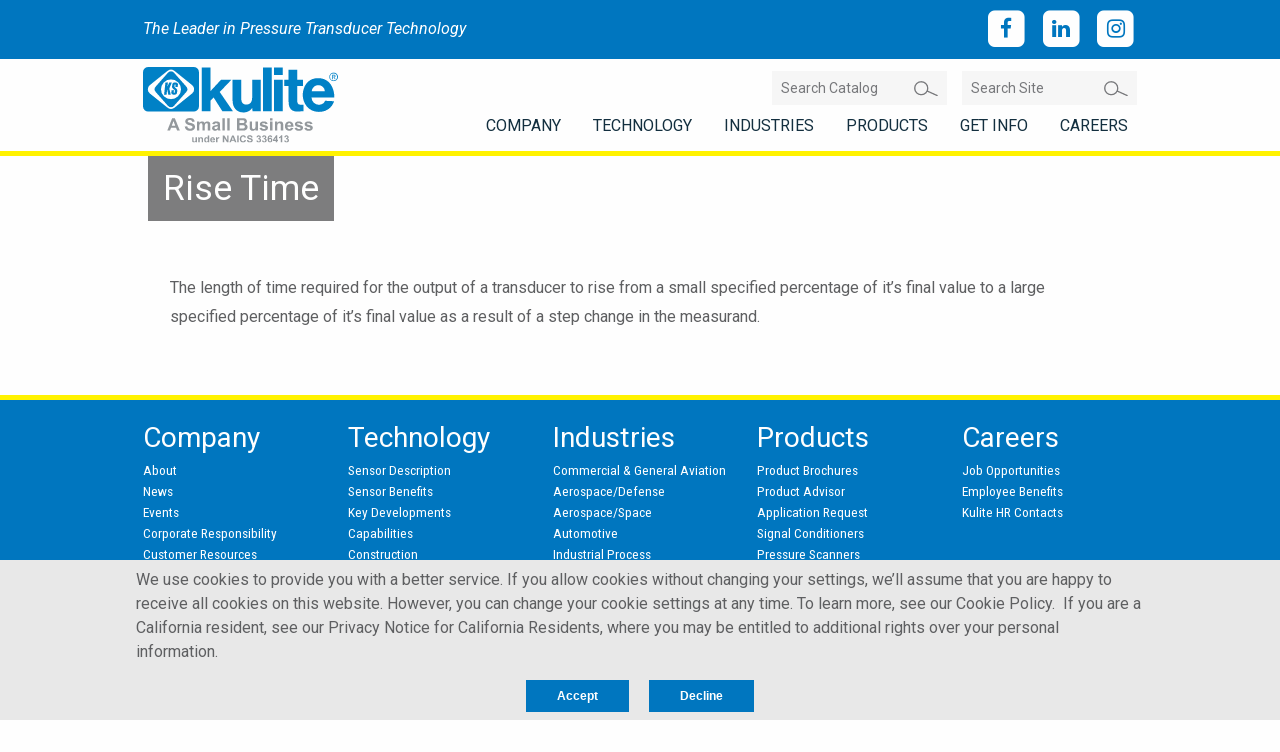

--- FILE ---
content_type: text/html; charset=UTF-8
request_url: https://kulite.com/glossary/rise-time/
body_size: 8027
content:
<!DOCTYPE html>
<html prefix='og: http://ogp.me/ns# fb: http://ogp.me/ns/fb#article: http://ogp.me/ns/article#' lang="en_US">
<head>
	<base href="https://kulite.com">
	<meta name='robots' content='max-image-preview:large' />
	<style>img:is([sizes="auto" i], [sizes^="auto," i]) { contain-intrinsic-size: 3000px 1500px }</style>
	<title>Rise Time | Glossary | Kulite | The Leader in Pressure Transducer Technology</title><meta name='viewport' content='width=device-width, initial-scale=1.0'><meta name='copyright' content='Copyright 2026'><meta name='author' content='Kulite 2026 (https://kulite.com)'><meta name='Designer' content='Lform 2026(https://www.lform.com)'><meta name='description' content='The length of time required for the output of a transducer to rise from a small specified percentage of it's final value to a large specified percentage'><meta name='twitter:card' content='summary'><meta name='twitter:title' content='Rise Time | Glossary | Kulite | The Leader in Pressure Transducer Technology'><meta name='twitter:description' content='The length of time required for the output of a transducer to rise from a small specified percentage of it's final value to a large specified percentage'><meta name='twitter:url' content='https://kulite.com/glossary/rise-time/'><meta property='og:title' content='Rise Time | Glossary | Kulite | The Leader in Pressure Transducer Technology'><meta property='og:type' content='article'><meta property='og:url' content='https://kulite.com/glossary/rise-time/'><meta property='og:site_name' content='Kulite'><meta property='og:description' content='The length of time required for the output of a transducer to rise from a small specified percentage of it's final value to a large specified percentage'><meta property='og:locale' content='en_us'><meta property='article:author' content='https://www.facebook.com/kulitesemiconductor/'><meta property='article:publisher' content='https://www.facebook.com/kulitesemiconductor/'><meta property='article:published_time' content='2017-05-04 00:00:00'><meta property='article:modified_time' content='2017-05-04 00:00:00'><link rel='dns-prefetch' href='//www.google.com' />
<link rel='stylesheet' id='wp-block-library-css' href='https://kulite.com/wp-includes/css/dist/block-library/style.min.css?ver=6.7.2' type='text/css' media='all' />
<style id='classic-theme-styles-inline-css' type='text/css'>
/*! This file is auto-generated */
.wp-block-button__link{color:#fff;background-color:#32373c;border-radius:9999px;box-shadow:none;text-decoration:none;padding:calc(.667em + 2px) calc(1.333em + 2px);font-size:1.125em}.wp-block-file__button{background:#32373c;color:#fff;text-decoration:none}
</style>
<style id='global-styles-inline-css' type='text/css'>
:root{--wp--preset--aspect-ratio--square: 1;--wp--preset--aspect-ratio--4-3: 4/3;--wp--preset--aspect-ratio--3-4: 3/4;--wp--preset--aspect-ratio--3-2: 3/2;--wp--preset--aspect-ratio--2-3: 2/3;--wp--preset--aspect-ratio--16-9: 16/9;--wp--preset--aspect-ratio--9-16: 9/16;--wp--preset--color--black: #000000;--wp--preset--color--cyan-bluish-gray: #abb8c3;--wp--preset--color--white: #ffffff;--wp--preset--color--pale-pink: #f78da7;--wp--preset--color--vivid-red: #cf2e2e;--wp--preset--color--luminous-vivid-orange: #ff6900;--wp--preset--color--luminous-vivid-amber: #fcb900;--wp--preset--color--light-green-cyan: #7bdcb5;--wp--preset--color--vivid-green-cyan: #00d084;--wp--preset--color--pale-cyan-blue: #8ed1fc;--wp--preset--color--vivid-cyan-blue: #0693e3;--wp--preset--color--vivid-purple: #9b51e0;--wp--preset--gradient--vivid-cyan-blue-to-vivid-purple: linear-gradient(135deg,rgba(6,147,227,1) 0%,rgb(155,81,224) 100%);--wp--preset--gradient--light-green-cyan-to-vivid-green-cyan: linear-gradient(135deg,rgb(122,220,180) 0%,rgb(0,208,130) 100%);--wp--preset--gradient--luminous-vivid-amber-to-luminous-vivid-orange: linear-gradient(135deg,rgba(252,185,0,1) 0%,rgba(255,105,0,1) 100%);--wp--preset--gradient--luminous-vivid-orange-to-vivid-red: linear-gradient(135deg,rgba(255,105,0,1) 0%,rgb(207,46,46) 100%);--wp--preset--gradient--very-light-gray-to-cyan-bluish-gray: linear-gradient(135deg,rgb(238,238,238) 0%,rgb(169,184,195) 100%);--wp--preset--gradient--cool-to-warm-spectrum: linear-gradient(135deg,rgb(74,234,220) 0%,rgb(151,120,209) 20%,rgb(207,42,186) 40%,rgb(238,44,130) 60%,rgb(251,105,98) 80%,rgb(254,248,76) 100%);--wp--preset--gradient--blush-light-purple: linear-gradient(135deg,rgb(255,206,236) 0%,rgb(152,150,240) 100%);--wp--preset--gradient--blush-bordeaux: linear-gradient(135deg,rgb(254,205,165) 0%,rgb(254,45,45) 50%,rgb(107,0,62) 100%);--wp--preset--gradient--luminous-dusk: linear-gradient(135deg,rgb(255,203,112) 0%,rgb(199,81,192) 50%,rgb(65,88,208) 100%);--wp--preset--gradient--pale-ocean: linear-gradient(135deg,rgb(255,245,203) 0%,rgb(182,227,212) 50%,rgb(51,167,181) 100%);--wp--preset--gradient--electric-grass: linear-gradient(135deg,rgb(202,248,128) 0%,rgb(113,206,126) 100%);--wp--preset--gradient--midnight: linear-gradient(135deg,rgb(2,3,129) 0%,rgb(40,116,252) 100%);--wp--preset--font-size--small: 13px;--wp--preset--font-size--medium: 20px;--wp--preset--font-size--large: 36px;--wp--preset--font-size--x-large: 42px;--wp--preset--spacing--20: 0.44rem;--wp--preset--spacing--30: 0.67rem;--wp--preset--spacing--40: 1rem;--wp--preset--spacing--50: 1.5rem;--wp--preset--spacing--60: 2.25rem;--wp--preset--spacing--70: 3.38rem;--wp--preset--spacing--80: 5.06rem;--wp--preset--shadow--natural: 6px 6px 9px rgba(0, 0, 0, 0.2);--wp--preset--shadow--deep: 12px 12px 50px rgba(0, 0, 0, 0.4);--wp--preset--shadow--sharp: 6px 6px 0px rgba(0, 0, 0, 0.2);--wp--preset--shadow--outlined: 6px 6px 0px -3px rgba(255, 255, 255, 1), 6px 6px rgba(0, 0, 0, 1);--wp--preset--shadow--crisp: 6px 6px 0px rgba(0, 0, 0, 1);}:where(.is-layout-flex){gap: 0.5em;}:where(.is-layout-grid){gap: 0.5em;}body .is-layout-flex{display: flex;}.is-layout-flex{flex-wrap: wrap;align-items: center;}.is-layout-flex > :is(*, div){margin: 0;}body .is-layout-grid{display: grid;}.is-layout-grid > :is(*, div){margin: 0;}:where(.wp-block-columns.is-layout-flex){gap: 2em;}:where(.wp-block-columns.is-layout-grid){gap: 2em;}:where(.wp-block-post-template.is-layout-flex){gap: 1.25em;}:where(.wp-block-post-template.is-layout-grid){gap: 1.25em;}.has-black-color{color: var(--wp--preset--color--black) !important;}.has-cyan-bluish-gray-color{color: var(--wp--preset--color--cyan-bluish-gray) !important;}.has-white-color{color: var(--wp--preset--color--white) !important;}.has-pale-pink-color{color: var(--wp--preset--color--pale-pink) !important;}.has-vivid-red-color{color: var(--wp--preset--color--vivid-red) !important;}.has-luminous-vivid-orange-color{color: var(--wp--preset--color--luminous-vivid-orange) !important;}.has-luminous-vivid-amber-color{color: var(--wp--preset--color--luminous-vivid-amber) !important;}.has-light-green-cyan-color{color: var(--wp--preset--color--light-green-cyan) !important;}.has-vivid-green-cyan-color{color: var(--wp--preset--color--vivid-green-cyan) !important;}.has-pale-cyan-blue-color{color: var(--wp--preset--color--pale-cyan-blue) !important;}.has-vivid-cyan-blue-color{color: var(--wp--preset--color--vivid-cyan-blue) !important;}.has-vivid-purple-color{color: var(--wp--preset--color--vivid-purple) !important;}.has-black-background-color{background-color: var(--wp--preset--color--black) !important;}.has-cyan-bluish-gray-background-color{background-color: var(--wp--preset--color--cyan-bluish-gray) !important;}.has-white-background-color{background-color: var(--wp--preset--color--white) !important;}.has-pale-pink-background-color{background-color: var(--wp--preset--color--pale-pink) !important;}.has-vivid-red-background-color{background-color: var(--wp--preset--color--vivid-red) !important;}.has-luminous-vivid-orange-background-color{background-color: var(--wp--preset--color--luminous-vivid-orange) !important;}.has-luminous-vivid-amber-background-color{background-color: var(--wp--preset--color--luminous-vivid-amber) !important;}.has-light-green-cyan-background-color{background-color: var(--wp--preset--color--light-green-cyan) !important;}.has-vivid-green-cyan-background-color{background-color: var(--wp--preset--color--vivid-green-cyan) !important;}.has-pale-cyan-blue-background-color{background-color: var(--wp--preset--color--pale-cyan-blue) !important;}.has-vivid-cyan-blue-background-color{background-color: var(--wp--preset--color--vivid-cyan-blue) !important;}.has-vivid-purple-background-color{background-color: var(--wp--preset--color--vivid-purple) !important;}.has-black-border-color{border-color: var(--wp--preset--color--black) !important;}.has-cyan-bluish-gray-border-color{border-color: var(--wp--preset--color--cyan-bluish-gray) !important;}.has-white-border-color{border-color: var(--wp--preset--color--white) !important;}.has-pale-pink-border-color{border-color: var(--wp--preset--color--pale-pink) !important;}.has-vivid-red-border-color{border-color: var(--wp--preset--color--vivid-red) !important;}.has-luminous-vivid-orange-border-color{border-color: var(--wp--preset--color--luminous-vivid-orange) !important;}.has-luminous-vivid-amber-border-color{border-color: var(--wp--preset--color--luminous-vivid-amber) !important;}.has-light-green-cyan-border-color{border-color: var(--wp--preset--color--light-green-cyan) !important;}.has-vivid-green-cyan-border-color{border-color: var(--wp--preset--color--vivid-green-cyan) !important;}.has-pale-cyan-blue-border-color{border-color: var(--wp--preset--color--pale-cyan-blue) !important;}.has-vivid-cyan-blue-border-color{border-color: var(--wp--preset--color--vivid-cyan-blue) !important;}.has-vivid-purple-border-color{border-color: var(--wp--preset--color--vivid-purple) !important;}.has-vivid-cyan-blue-to-vivid-purple-gradient-background{background: var(--wp--preset--gradient--vivid-cyan-blue-to-vivid-purple) !important;}.has-light-green-cyan-to-vivid-green-cyan-gradient-background{background: var(--wp--preset--gradient--light-green-cyan-to-vivid-green-cyan) !important;}.has-luminous-vivid-amber-to-luminous-vivid-orange-gradient-background{background: var(--wp--preset--gradient--luminous-vivid-amber-to-luminous-vivid-orange) !important;}.has-luminous-vivid-orange-to-vivid-red-gradient-background{background: var(--wp--preset--gradient--luminous-vivid-orange-to-vivid-red) !important;}.has-very-light-gray-to-cyan-bluish-gray-gradient-background{background: var(--wp--preset--gradient--very-light-gray-to-cyan-bluish-gray) !important;}.has-cool-to-warm-spectrum-gradient-background{background: var(--wp--preset--gradient--cool-to-warm-spectrum) !important;}.has-blush-light-purple-gradient-background{background: var(--wp--preset--gradient--blush-light-purple) !important;}.has-blush-bordeaux-gradient-background{background: var(--wp--preset--gradient--blush-bordeaux) !important;}.has-luminous-dusk-gradient-background{background: var(--wp--preset--gradient--luminous-dusk) !important;}.has-pale-ocean-gradient-background{background: var(--wp--preset--gradient--pale-ocean) !important;}.has-electric-grass-gradient-background{background: var(--wp--preset--gradient--electric-grass) !important;}.has-midnight-gradient-background{background: var(--wp--preset--gradient--midnight) !important;}.has-small-font-size{font-size: var(--wp--preset--font-size--small) !important;}.has-medium-font-size{font-size: var(--wp--preset--font-size--medium) !important;}.has-large-font-size{font-size: var(--wp--preset--font-size--large) !important;}.has-x-large-font-size{font-size: var(--wp--preset--font-size--x-large) !important;}
:where(.wp-block-post-template.is-layout-flex){gap: 1.25em;}:where(.wp-block-post-template.is-layout-grid){gap: 1.25em;}
:where(.wp-block-columns.is-layout-flex){gap: 2em;}:where(.wp-block-columns.is-layout-grid){gap: 2em;}
:root :where(.wp-block-pullquote){font-size: 1.5em;line-height: 1.6;}
</style>
<link rel='stylesheet' id='site-styles-css' href='https://kulite.com/assets/public/dist/app.min.css?ver=2.2.7' type='text/css' media='all' />
<script type="text/javascript" defer async src="https://www.google.com/recaptcha/api.js" id="google-recaptcha-js"></script>
<link rel="https://api.w.org/" href="https://kulite.com/wp-json/" /><link rel="canonical" href="https://kulite.com/glossary/rise-time/" />
<link rel='shortlink' href='https://kulite.com/?p=112' />
<link rel="alternate" title="oEmbed (JSON)" type="application/json+oembed" href="https://kulite.com/wp-json/oembed/1.0/embed?url=https%3A%2F%2Fkulite.com%2Fglossary%2Frise-time%2F" />
<link rel="alternate" title="oEmbed (XML)" type="text/xml+oembed" href="https://kulite.com/wp-json/oembed/1.0/embed?url=https%3A%2F%2Fkulite.com%2Fglossary%2Frise-time%2F&#038;format=xml" />
<style id="wpforms-css-vars-root">
				:root {
					--wpforms-field-border-radius: 3px;
--wpforms-field-background-color: #ffffff;
--wpforms-field-border-color: rgba( 0, 0, 0, 0.25 );
--wpforms-field-text-color: rgba( 0, 0, 0, 0.7 );
--wpforms-label-color: rgba( 0, 0, 0, 0.85 );
--wpforms-label-sublabel-color: rgba( 0, 0, 0, 0.55 );
--wpforms-label-error-color: #d63637;
--wpforms-button-border-radius: 3px;
--wpforms-button-background-color: #066aab;
--wpforms-button-text-color: #ffffff;
--wpforms-field-size-input-height: 43px;
--wpforms-field-size-input-spacing: 15px;
--wpforms-field-size-font-size: 16px;
--wpforms-field-size-line-height: 19px;
--wpforms-field-size-padding-h: 14px;
--wpforms-field-size-checkbox-size: 16px;
--wpforms-field-size-sublabel-spacing: 5px;
--wpforms-field-size-icon-size: 1;
--wpforms-label-size-font-size: 16px;
--wpforms-label-size-line-height: 19px;
--wpforms-label-size-sublabel-font-size: 14px;
--wpforms-label-size-sublabel-line-height: 17px;
--wpforms-button-size-font-size: 17px;
--wpforms-button-size-height: 41px;
--wpforms-button-size-padding-h: 15px;
--wpforms-button-size-margin-top: 10px;

				}
			</style>	<link rel="shortcut icon" type="image/x-icon"
	      href="https://kulite.com/assets/public/favicon.ico"/>
</head>

<body class="definition-template-default single single-definition postid-112">

<header id="header">
	<div class="header-callout text-center medium-text-left">
		<div class="row align-middle">
			<div class="column">
				<p class="tagline">The Leader in Pressure Transducer Technology</p>
			</div>

			<div class="column medium-text-right">
				
<ul class="social-links no-bullet">
			<li class="link">
			<a class="facebook fa-stack fa-lg"
			   href="https://www.facebook.com/kulitesemiconductor/"
			   title="Facebook"
			   target="_blank"
			   rel="nofollow"
			   aria-label="Facebook"
			>
				<i class="fa fa-square fa-stack-2x" aria-hidden='true'></i>
				<i class="fa fa-facebook fa-stack-1x fa-inverse" aria-hidden="true"></i>
			</a>
		</li>
			<li class="link">
			<a class="linkedin fa-stack fa-lg"
			   href="https://www.linkedin.com/company/kulite-semiconductor-products-inc-"
			   title="LinkedIn"
			   target="_blank"
			   rel="nofollow"
			   aria-label="LinkedIn"
			>
				<i class="fa fa-square fa-stack-2x" aria-hidden='true'></i>
				<i class="fa fa-linkedin fa-stack-1x fa-inverse" aria-hidden="true"></i>
			</a>
		</li>
			<li class="link">
			<a class="instagram fa-stack fa-lg"
			   href="https://www.instagram.com/kulite_semiconductor_products/"
			   title="Instagram"
			   target="_blank"
			   rel="nofollow"
			   aria-label="Instagram"
			>
				<i class="fa fa-square fa-stack-2x" aria-hidden='true'></i>
				<i class="fa fa-instagram fa-stack-1x fa-inverse" aria-hidden="true"></i>
			</a>
		</li>
	</ul>			</div>
		</div>
	</div>

	<div class="row align-middle align-justify header-main">
		<div id="logo" class="column">
			<a href="https://kulite.com">
				<img src="https://kulite.com/assets/public/img/kulite-logo.svg"
				     alt="Kulite"
				     height="74"
				     width="74">
				<span
					class="tagline text-small"></span>
			</a>

					</div>

		<div class="column text-right nav-area">
			<div class="site-search-forms">
			<form class="site-search-form catalog" role="search" action="https://kulite.com/" method="get">		<div class="input-group">
			<input type="hidden" id="type" name="type" value="catalog">			<input class="search-field input-group-field" title="Search Catalog" aria-label="Search catalog input" placeholder="Search Catalog" type="search" id="s" name="s">
			<button type="submit" class="input-search-label search-icon button small" aria-label="Submit search">
				<img src="https://kulite.com/assets/public/img/search.svg" alt="search">
			</button>
		</div>

		</form>			<form class="site-search-form site" role="search" action="https://kulite.com/" method="get">		<div class="input-group">
			<input type="hidden" id="type" name="type" value="site">			<input class="search-field input-group-field" title="Search Site" aria-label="Search site input" placeholder="Search Site" type="search" id="s" name="s">
			<button type="submit" class="input-search-label search-icon button small" aria-label="Submit search">
				<img src="https://kulite.com/assets/public/img/search.svg" alt="search">
			</button>
		</div>

		</form>	</div>
			<nav id="main-nav" class="navigation"><ul id="menu-main-navigation" class=" no-bullet nav-lvl-0" role="menubar"><li role="presentation" class="lvl-0 nav-284 has-submenu"><a id="284-menu-item" href="https://kulite.com/?page_id=213" role="menuitem" aria-controls="284-submenu" aria-haspopup="true"><span>Company</span></a><ul id="284-submenu" role="menu" aria-labelledby="284-menu-item" aria-hidden="true" aria-expanded="false" class="no-bullet submenu nav-lvl-1"><li role="presentation" class="lvl-1 nav-287"><a id="287-menu-item" href="https://kulite.com/about/" role="menuitem"><img width="100" height="100" src="https://kulite.com//assets/media/2017/05/kulite_company_history_kurtz_microscope-100x100.jpg" class="attachment-navigation size-navigation" alt="kulite dr.kurtz next to microscope" decoding="async" srcset="https://kulite.com//assets/media/2017/05/kulite_company_history_kurtz_microscope-100x100.jpg 100w, https://kulite.com//assets/media/2017/05/kulite_company_history_kurtz_microscope-150x150.jpg 150w" sizes="(max-width: 100px) 100vw, 100px" /><span>About</span></a></li>
<li role="presentation" class="lvl-1 nav-710"><a id="710-menu-item" href="https://kulite.com/company/news/" role="menuitem"><img width="100" height="100" src="https://kulite.com//assets/media/2017/05/kulite_news_events_news_icon.jpg" class="attachment-navigation size-navigation" alt="kulite news icon" decoding="async" /><span>News</span></a></li>
<li role="presentation" class="lvl-1 nav-711"><a id="711-menu-item" href="https://kulite.com/events/" role="menuitem"><img width="100" height="100" src="https://kulite.com//assets/media/2017/05/kulite_news_events_events_icon.jpg" class="attachment-navigation size-navigation" alt="kulite events icon" decoding="async" /><span>Events</span></a></li>
<li role="presentation" class="lvl-1 nav-286"><a id="286-menu-item" href="https://kulite.com/corporate-responsibility/" role="menuitem"><img width="100" height="100" src="https://kulite.com//assets/media/2017/05/kulite_company_corporate_responsibility_icon.jpg" class="attachment-navigation size-navigation" alt="kulite corporate responsibility icon" decoding="async" /><span>Corporate Responsibility</span></a></li>
<li role="presentation" class="lvl-1 nav-660"><a id="660-menu-item" href="https://kulite.com/customer-resources/" role="menuitem"><img width="100" height="100" src="https://kulite.com//assets/media/2017/05/kulite_company_customer_resources_header-100x100.jpg" class="attachment-navigation size-navigation" alt="kulite customer resources header" decoding="async" srcset="https://kulite.com//assets/media/2017/05/kulite_company_customer_resources_header-100x100.jpg 100w, https://kulite.com//assets/media/2017/05/kulite_company_customer_resources_header-150x150.jpg 150w, https://kulite.com//assets/media/2017/05/kulite_company_customer_resources_header-650x650.jpg 650w, https://kulite.com//assets/media/2017/05/kulite_company_customer_resources_header-175x175.jpg 175w" sizes="(max-width: 100px) 100vw, 100px" /><span>Customer Resources</span></a></li>
<li role="presentation" class="lvl-1 nav-781"><a id="781-menu-item" href="https://kulite.com/supplier-code-of-conduct/" role="menuitem"><img width="100" height="100" src="https://kulite.com//assets/media/2017/05/kulite_company_supplier_code_of_conduct_icon-1.jpg" class="attachment-navigation size-navigation" alt="kulite supllier code of conduct icon" decoding="async" /><span>Supplier Resources</span></a></li>
<li role="presentation" class="lvl-1 nav-450"><a id="450-menu-item" href="https://kulite.com/products/certification/" role="menuitem"><img width="100" height="100" src="https://kulite.com//assets/media/2017/05/kulite_products_shipping_transducers-100x100.jpg" class="attachment-navigation size-navigation" alt="kulite products shipping transducers certification header" decoding="async" srcset="https://kulite.com//assets/media/2017/05/kulite_products_shipping_transducers-100x100.jpg 100w, https://kulite.com//assets/media/2017/05/kulite_products_shipping_transducers-150x150.jpg 150w, https://kulite.com//assets/media/2017/05/kulite_products_shipping_transducers-175x175.jpg 175w" sizes="(max-width: 100px) 100vw, 100px" /><span>Certification</span></a></li>
<li role="presentation" class="lvl-1 nav-788"><a id="788-menu-item" href="https://kulite.com/company/mission-statement/" role="menuitem"><img width="100" height="100" src="https://kulite.com//assets/media/2017/05/kulite_company_mission_statement_icon-1.jpg" class="attachment-navigation size-navigation" alt="kulite mission statement icon" decoding="async" /><span>Mission Statement</span></a></li>
<li role="presentation" class="lvl-1 nav-285"><a id="285-menu-item" href="https://kulite.com/company/community-engagement/" role="menuitem"><img width="100" height="100" src="https://kulite.com//assets/media/2017/05/kulite_company_community_lab_coats-100x100.jpg" class="attachment-navigation size-navigation" alt="kulite community students wearing labcoats" decoding="async" srcset="https://kulite.com//assets/media/2017/05/kulite_company_community_lab_coats-100x100.jpg 100w, https://kulite.com//assets/media/2017/05/kulite_company_community_lab_coats-150x150.jpg 150w, https://kulite.com//assets/media/2017/05/kulite_company_community_lab_coats-175x175.jpg 175w" sizes="(max-width: 100px) 100vw, 100px" /><span>Community Engagement</span></a></li>
<li role="presentation" class="lvl-1 nav-288"><a id="288-menu-item" href="https://kulite.com/contact-info/" role="menuitem"><img width="97" height="99" src="https://kulite.com//assets/media/2017/05/kulite_company_contact_info_icon.jpg" class="attachment-navigation size-navigation" alt="kulite contact info icon" decoding="async" /><span>Contact Info</span></a></li>
</ul>
</li>
<li role="presentation" class="lvl-0 nav-289 has-submenu"><a id="289-menu-item" href="https://kulite.com/technology/" role="menuitem" aria-controls="289-submenu" aria-haspopup="true"><span>Technology</span></a><ul id="289-submenu" role="menu" aria-labelledby="289-menu-item" aria-hidden="true" aria-expanded="false" class="no-bullet submenu nav-lvl-1"><li role="presentation" class="lvl-1 nav-939"><a id="939-menu-item" href="https://kulite.com/technology/" role="menuitem"><img width="100" height="100" src="https://kulite.com//assets/media/2017/05/kulite_technology_icon.jpg" class="attachment-navigation size-navigation" alt="kulite technology icon" decoding="async" /><span>Technology</span></a></li>
<li role="presentation" class="lvl-1 nav-291"><a id="291-menu-item" href="https://kulite.com/technology/sensor-description/" role="menuitem"><img width="100" height="100" src="https://kulite.com//assets/media/2017/05/kulite_technology_sensor_description_icon.jpg" class="attachment-navigation size-navigation" alt="kulite sensor description icon" decoding="async" /><span>Sensor Description</span></a></li>
<li role="presentation" class="lvl-1 nav-290"><a id="290-menu-item" href="https://kulite.com/technology/sensor-benefits/" role="menuitem"><img width="100" height="100" src="https://kulite.com//assets/media/2017/05/kulite_technology_sensor_benefits_icon.jpg" class="attachment-navigation size-navigation" alt="kulite sensor benefits icon" decoding="async" /><span>Sensor Benefits</span></a></li>
<li role="presentation" class="lvl-1 nav-292"><a id="292-menu-item" href="https://kulite.com/technology/key-developments/" role="menuitem"><img width="100" height="100" src="https://kulite.com//assets/media/2017/05/kulite_technology_key_development_icon.jpg" class="attachment-navigation size-navigation" alt="kulite key development icon" decoding="async" /><span>Key Developments</span></a></li>
<li role="presentation" class="lvl-1 nav-293"><a id="293-menu-item" href="https://kulite.com/technology/capabilities/" role="menuitem"><img width="100" height="100" src="https://kulite.com//assets/media/2017/05/kulite_technology_capabilities_icon.jpg" class="attachment-navigation size-navigation" alt="kulite technology capabilities icon" decoding="async" /><span>Capabilities</span></a></li>
<li role="presentation" class="lvl-1 nav-294"><a id="294-menu-item" href="https://kulite.com/technology/construction/" role="menuitem"><img width="100" height="100" src="https://kulite.com//assets/media/2017/05/kulite_technology_construction_icon.jpg" class="attachment-navigation size-navigation" alt="kulite technology construction icon" decoding="async" /><span>Construction</span></a></li>
<li role="presentation" class="lvl-1 nav-295"><a id="295-menu-item" href="https://kulite.com/technology/reference-library/" role="menuitem"><img width="100" height="100" src="https://kulite.com//assets/media/2017/05/kulite_technology_reference_library_header-100x100.jpg" class="attachment-navigation size-navigation" alt="kulite reference library header" decoding="async" srcset="https://kulite.com//assets/media/2017/05/kulite_technology_reference_library_header-100x100.jpg 100w, https://kulite.com//assets/media/2017/05/kulite_technology_reference_library_header-150x150.jpg 150w, https://kulite.com//assets/media/2017/05/kulite_technology_reference_library_header-650x650.jpg 650w, https://kulite.com//assets/media/2017/05/kulite_technology_reference_library_header-175x175.jpg 175w" sizes="(max-width: 100px) 100vw, 100px" /><span>Reference Library</span></a></li>
</ul>
</li>
<li role="presentation" class="lvl-0 nav-296 has-submenu"><a id="296-menu-item" href="https://kulite.com/industries/" role="menuitem" aria-controls="296-submenu" aria-haspopup="true"><span>Industries</span></a><ul id="296-submenu" role="menu" aria-labelledby="296-menu-item" aria-hidden="true" aria-expanded="false" class="no-bullet submenu nav-lvl-1"><li role="presentation" class="lvl-1 nav-940"><a id="940-menu-item" href="https://kulite.com/industries/" role="menuitem"><img width="100" height="100" src="https://kulite.com//assets/media/2017/05/kulite_industries_header-100x100.jpg" class="attachment-navigation size-navigation" alt="kulite industries header" decoding="async" srcset="https://kulite.com//assets/media/2017/05/kulite_industries_header-100x100.jpg 100w, https://kulite.com//assets/media/2017/05/kulite_industries_header-150x150.jpg 150w, https://kulite.com//assets/media/2017/05/kulite_industries_header-175x175.jpg 175w" sizes="(max-width: 100px) 100vw, 100px" /><span>Industries</span></a></li>
<li role="presentation" class="lvl-1 nav-304"><a id="304-menu-item" href="https://kulite.com/industry/commercial-aircraft/" role="menuitem"><img width="96" height="99" src="https://kulite.com//assets/media/2017/05/kulite_industries_commerical_aircraft_icon.jpg" class="attachment-navigation size-navigation" alt="kulite commercial aircraft icon" decoding="async" /><span>Commercial &#038; General Aviation</span></a></li>
<li role="presentation" class="lvl-1 nav-303"><a id="303-menu-item" href="https://kulite.com/industry/aerospacedefense/" role="menuitem"><img width="100" height="100" src="https://kulite.com//assets/media/2017/05/kulite_industries_a400m-1-100x100.jpg" class="attachment-navigation size-navigation" alt="kulite a400m" decoding="async" /><span>Aerospace/Defense</span></a></li>
<li role="presentation" class="lvl-1 nav-302"><a id="302-menu-item" href="https://kulite.com/industry/aerospacespace/" role="menuitem"><img width="97" height="100" src="https://kulite.com//assets/media/2017/05/kulite_industries_aerospace_space_icon-97x100.jpg" class="attachment-navigation size-navigation" alt="kulite aerospace icon" decoding="async" /><span>Aerospace/Space</span></a></li>
<li role="presentation" class="lvl-1 nav-301"><a id="301-menu-item" href="https://kulite.com/industry/automotive/" role="menuitem"><img width="100" height="100" src="https://kulite.com//assets/media/2024/03/AutomotiveButton-100x100.jpg" class="attachment-navigation size-navigation" alt="" decoding="async" srcset="https://kulite.com//assets/media/2024/03/AutomotiveButton-100x100.jpg 100w, https://kulite.com//assets/media/2024/03/AutomotiveButton-150x150.jpg 150w, https://kulite.com//assets/media/2024/03/AutomotiveButton-175x175.jpg 175w, https://kulite.com//assets/media/2024/03/AutomotiveButton.jpg 180w" sizes="(max-width: 100px) 100vw, 100px" /><span>Automotive</span></a></li>
<li role="presentation" class="lvl-1 nav-300"><a id="300-menu-item" href="https://kulite.com/industry/industrial-process/" role="menuitem"><img width="97" height="99" src="https://kulite.com//assets/media/2017/05/kulite_industries_industrial_process.jpg" class="attachment-navigation size-navigation" alt="kulite industrial process icon" decoding="async" /><span>Industrial Process</span></a></li>
<li role="presentation" class="lvl-1 nav-305"><a id="305-menu-item" href="https://kulite.com/products/types/instrument-measurement/" role="menuitem"><img width="97" height="100" src="https://kulite.com//assets/media/2017/05/kulite_industries_instrument_measurement-97x100.jpg" class="attachment-navigation size-navigation" alt="kulite instrument measurement icon" decoding="async" /><span>Instrumentation &amp; Measurement</span></a></li>
<li role="presentation" class="lvl-1 nav-299"><a id="299-menu-item" href="https://kulite.com/industry/marine/" role="menuitem"><img width="100" height="100" src="https://kulite.com//assets/media/2017/05/kulite_products_marine_pressure_brochure-100x100.jpg" class="attachment-navigation size-navigation" alt="kulite marine pressure brochure" decoding="async" srcset="https://kulite.com//assets/media/2017/05/kulite_products_marine_pressure_brochure-100x100.jpg 100w, https://kulite.com//assets/media/2017/05/kulite_products_marine_pressure_brochure-150x150.jpg 150w, https://kulite.com//assets/media/2017/05/kulite_products_marine_pressure_brochure-175x175.jpg 175w" sizes="(max-width: 100px) 100vw, 100px" /><span>Marine</span></a></li>
<li role="presentation" class="lvl-1 nav-298"><a id="298-menu-item" href="https://kulite.com/industry/military-systems/" role="menuitem"><img width="100" height="100" src="https://kulite.com//assets/media/2017/05/kulite_industries_military_tank-100x100.jpg" class="attachment-navigation size-navigation" alt="kulite military tank" decoding="async" srcset="https://kulite.com//assets/media/2017/05/kulite_industries_military_tank-100x100.jpg 100w, https://kulite.com//assets/media/2017/05/kulite_industries_military_tank-150x150.jpg 150w, https://kulite.com//assets/media/2017/05/kulite_industries_military_tank-175x175.jpg 175w" sizes="(max-width: 100px) 100vw, 100px" /><span>Military Systems</span></a></li>
<li role="presentation" class="lvl-1 nav-297"><a id="297-menu-item" href="https://kulite.com/industry/resource-explorationproduction/" role="menuitem"><img width="100" height="100" src="https://kulite.com//assets/media/2017/05/kulite_industries_resource_oil_rig-100x100.jpg" class="attachment-navigation size-navigation" alt="kulite oil rig" decoding="async" /><span>Resource Exploration &#038; Production</span></a></li>
</ul>
</li>
<li role="presentation" class="lvl-0 nav-306 has-submenu"><a id="306-menu-item" href="https://kulite.com/products/" role="menuitem" aria-controls="306-submenu" aria-haspopup="true"><span>Products</span></a><ul id="306-submenu" role="menu" aria-labelledby="306-menu-item" aria-hidden="true" aria-expanded="false" class="no-bullet submenu nav-lvl-1"><li role="presentation" class="lvl-1 nav-938"><a id="938-menu-item" href="https://kulite.com/products/" role="menuitem"><img width="100" height="100" src="https://kulite.com//assets/media/2017/05/kulite_products_header-100x100.jpg" class="attachment-navigation size-navigation" alt="kulite products header" decoding="async" srcset="https://kulite.com//assets/media/2017/05/kulite_products_header-100x100.jpg 100w, https://kulite.com//assets/media/2017/05/kulite_products_header-150x150.jpg 150w, https://kulite.com//assets/media/2017/05/kulite_products_header-175x175.jpg 175w" sizes="(max-width: 100px) 100vw, 100px" /><span>Products</span></a></li>
<li role="presentation" class="lvl-1 nav-851"><a id="851-menu-item" href="https://kulite.com/products/product-brochures/" role="menuitem"><img width="96" height="99" src="https://kulite.com//assets/media/2017/05/kulite_products_Brochure_icon.jpg" class="attachment-navigation size-navigation" alt="kulite products brochure icon" decoding="async" /><span>Product Brochures</span></a></li>
<li role="presentation" class="lvl-1 nav-1528"><a id="1528-menu-item" href="https://kulite.com/products/product-advisor/product-catalog/" role="menuitem"><img width="100" height="100" src="https://kulite.com//assets/media/2017/07/ProductAdvisorButton-100x100.jpg" class="attachment-navigation size-navigation" alt="" decoding="async" srcset="https://kulite.com//assets/media/2017/07/ProductAdvisorButton-100x100.jpg 100w, https://kulite.com//assets/media/2017/07/ProductAdvisorButton-150x150.jpg 150w, https://kulite.com//assets/media/2017/07/ProductAdvisorButton-175x175.jpg 175w" sizes="(max-width: 100px) 100vw, 100px" /><span>Product Advisor</span></a></li>
<li role="presentation" class="lvl-1 nav-807"><a id="807-menu-item" href="https://kulite.com/products/application-request/" role="menuitem"><img width="100" height="100" src="https://kulite.com//assets/media/2017/05/kulite_application_request_icon-100x100.jpg" class="attachment-navigation size-navigation" alt="kulite application request icon" decoding="async" /><span>Application Request</span></a></li>
<li role="presentation" class="lvl-1 nav-492"><a id="492-menu-item" href="https://kulite.com/products/types/pressure-scanners/" role="menuitem"><img width="100" height="100" src="https://kulite.com//assets/media/2017/05/kulite_product_kmps_1_64_icon.jpg" class="attachment-navigation size-navigation" alt="kulite product kmps-1-64 icon" decoding="async" /><span>Pressure Scanners</span></a></li>
<li role="presentation" class="lvl-1 nav-675"><a id="675-menu-item" href="https://kulite.com/products/types/signal-conditioner/" role="menuitem"><img width="100" height="100" src="https://kulite.com//assets/media/2017/05/kulite_home_signal_conditioner-100x100.jpg" class="attachment-navigation size-navigation" alt="kulite signal conditioner" decoding="async" srcset="https://kulite.com//assets/media/2017/05/kulite_home_signal_conditioner-100x100.jpg 100w, https://kulite.com//assets/media/2017/05/kulite_home_signal_conditioner-150x150.jpg 150w" sizes="(max-width: 100px) 100vw, 100px" /><span>Signal Conditioners</span></a></li>
</ul>
</li>
<li role="presentation" class="lvl-0 nav-311"><a id="311-menu-item" href="https://kulite.com/get-info/" role="menuitem"><span>Get Info</span></a></li>
<li role="presentation" class="lvl-0 nav-3729 has-submenu"><a id="3729-menu-item" href="https://kulite.com/careers/" role="menuitem" aria-controls="3729-submenu" aria-haspopup="true"><span>Careers</span></a><ul id="3729-submenu" role="menu" aria-labelledby="3729-menu-item" aria-hidden="true" aria-expanded="false" class="no-bullet submenu nav-lvl-1"><li role="presentation" class="lvl-1 nav-314"><a id="314-menu-item" href="https://kulite.com/job-opportunities/" role="menuitem"><img width="100" height="100" src="https://kulite.com//assets/media/2024/01/JobOpportunitiesButton.jpg" class="attachment-navigation size-navigation" alt="" decoding="async" /><span>Job Opportunities</span></a></li>
<li role="presentation" class="lvl-1 nav-313"><a id="313-menu-item" href="https://kulite.com/employee-benefits/" role="menuitem"><img width="100" height="100" src="https://kulite.com//assets/media/2024/01/EmployeeBenefitsButton.jpg" class="attachment-navigation size-navigation" alt="" decoding="async" /><span>Employee Benefits</span></a></li>
<li role="presentation" class="lvl-1 nav-315"><a id="315-menu-item" href="https://kulite.com/kulite-hr-contacts/" role="menuitem"><img width="100" height="100" src="https://kulite.com//assets/media/2022/08/HRcontactButton-100x100.jpg" class="attachment-navigation size-navigation" alt="" decoding="async" srcset="https://kulite.com//assets/media/2022/08/HRcontactButton-100x100.jpg 100w, https://kulite.com//assets/media/2022/08/HRcontactButton-150x150.jpg 150w, https://kulite.com//assets/media/2022/08/HRcontactButton-175x175.jpg 175w, https://kulite.com//assets/media/2022/08/HRcontactButton.jpg 180w" sizes="(max-width: 100px) 100vw, 100px" /><span>Kulite HR Contacts</span></a></li>
</ul>
</li>
</ul></nav>			<button id="nav-toggle"></button>
		</div>
	</div>
</header>
<main id="main">
	<article class="page-layout basic">
	
<div
	id="hero-area" class='row'>
	<header id="page-title">
		<h1 class="title">Rise Time</h1>
	</header>
</div>
			<section id="content" class="row">
			<section class="column small-12 rich-text">
				<p>The length of time required for the output of a transducer to rise from a small specified percentage of it&#8217;s final value to a large specified percentage of it&#8217;s final value as a result of a step change in the measurand.</p>
			</section>
		</section>
	</article>
</main>

<footer id="footer" class="text-center">
	<div class="row page-section">
		<div class="column medium-text-left">
			<nav id="footer-nav" class="navigation"><ul id="menu-footer-navigation" class=" no-bullet nav-lvl-0" role="menubar"><li role="presentation" class="lvl-0 nav-317 has-submenu"><a id="317-menu-item" href="https://kulite.com/?page_id=213" role="menuitem" aria-controls="317-submenu" aria-haspopup="true"><span>Company</span></a><ul id="317-submenu" role="menu" aria-labelledby="317-menu-item" aria-hidden="true" aria-expanded="false" class="no-bullet submenu nav-lvl-1"><li role="presentation" class="lvl-1 nav-320"><a id="320-menu-item" href="https://kulite.com/about/" role="menuitem"><span>About</span></a></li>
<li role="presentation" class="lvl-1 nav-712"><a id="712-menu-item" href="https://kulite.com/company/news/" role="menuitem"><span>News</span></a></li>
<li role="presentation" class="lvl-1 nav-713"><a id="713-menu-item" href="https://kulite.com/events/" role="menuitem"><span>Events</span></a></li>
<li role="presentation" class="lvl-1 nav-319"><a id="319-menu-item" href="https://kulite.com/corporate-responsibility/" role="menuitem"><span>Corporate Responsibility</span></a></li>
<li role="presentation" class="lvl-1 nav-677"><a id="677-menu-item" href="https://kulite.com/customer-resources/" role="menuitem"><span>Customer Resources</span></a></li>
<li role="presentation" class="lvl-1 nav-898"><a id="898-menu-item" href="https://kulite.com/supplier-code-of-conduct/" role="menuitem"><span>Supplier Resources</span></a></li>
<li role="presentation" class="lvl-1 nav-678"><a id="678-menu-item" href="https://kulite.com/products/certification/" role="menuitem"><span>Certifications</span></a></li>
<li role="presentation" class="lvl-1 nav-899"><a id="899-menu-item" href="https://kulite.com/company/mission-statement/" role="menuitem"><span>Mission Statement</span></a></li>
<li role="presentation" class="lvl-1 nav-318"><a id="318-menu-item" href="https://kulite.com/company/community-engagement/" role="menuitem"><span>Community Engagement</span></a></li>
<li role="presentation" class="lvl-1 nav-321"><a id="321-menu-item" href="https://kulite.com/contact-info/" role="menuitem"><span>Contact Info</span></a></li>
</ul>
</li>
<li role="presentation" class="lvl-0 nav-322 has-submenu"><a id="322-menu-item" href="https://kulite.com/technology/" role="menuitem" aria-controls="322-submenu" aria-haspopup="true"><span>Technology</span></a><ul id="322-submenu" role="menu" aria-labelledby="322-menu-item" aria-hidden="true" aria-expanded="false" class="no-bullet submenu nav-lvl-1"><li role="presentation" class="lvl-1 nav-328"><a id="328-menu-item" href="https://kulite.com/technology/sensor-description/" role="menuitem"><span>Sensor Description</span></a></li>
<li role="presentation" class="lvl-1 nav-327"><a id="327-menu-item" href="https://kulite.com/technology/sensor-benefits/" role="menuitem"><span>Sensor Benefits</span></a></li>
<li role="presentation" class="lvl-1 nav-326"><a id="326-menu-item" href="https://kulite.com/technology/key-developments/" role="menuitem"><span>Key Developments</span></a></li>
<li role="presentation" class="lvl-1 nav-325"><a id="325-menu-item" href="https://kulite.com/technology/capabilities/" role="menuitem"><span>Capabilities</span></a></li>
<li role="presentation" class="lvl-1 nav-324"><a id="324-menu-item" href="https://kulite.com/technology/construction/" role="menuitem"><span>Construction</span></a></li>
<li role="presentation" class="lvl-1 nav-323"><a id="323-menu-item" href="https://kulite.com/technology/reference-library/" role="menuitem"><span>Reference Library</span></a></li>
</ul>
</li>
<li role="presentation" class="lvl-0 nav-329 has-submenu"><a id="329-menu-item" href="https://kulite.com/industries/" role="menuitem" aria-controls="329-submenu" aria-haspopup="true"><span>Industries</span></a><ul id="329-submenu" role="menu" aria-labelledby="329-menu-item" aria-hidden="true" aria-expanded="false" class="no-bullet submenu nav-lvl-1"><li role="presentation" class="lvl-1 nav-333"><a id="333-menu-item" href="https://kulite.com/industry/commercial-aircraft/" role="menuitem"><span>Commercial &#038; General Aviation</span></a></li>
<li role="presentation" class="lvl-1 nav-330"><a id="330-menu-item" href="https://kulite.com/industry/aerospacedefense/" role="menuitem"><span>Aerospace/Defense</span></a></li>
<li role="presentation" class="lvl-1 nav-331"><a id="331-menu-item" href="https://kulite.com/industry/aerospacespace/" role="menuitem"><span>Aerospace/Space</span></a></li>
<li role="presentation" class="lvl-1 nav-332"><a id="332-menu-item" href="https://kulite.com/industry/automotive/" role="menuitem"><span>Automotive</span></a></li>
<li role="presentation" class="lvl-1 nav-334"><a id="334-menu-item" href="https://kulite.com/industry/industrial-process/" role="menuitem"><span>Industrial Process</span></a></li>
<li role="presentation" class="lvl-1 nav-338"><a id="338-menu-item" href="https://kulite.com/products/types/instrument-measurement/" role="menuitem"><span>Instrumentation &amp; Measurement</span></a></li>
<li role="presentation" class="lvl-1 nav-335"><a id="335-menu-item" href="https://kulite.com/industry/marine/" role="menuitem"><span>Marine</span></a></li>
<li role="presentation" class="lvl-1 nav-336"><a id="336-menu-item" href="https://kulite.com/industry/military-systems/" role="menuitem"><span>Military Systems</span></a></li>
<li role="presentation" class="lvl-1 nav-337"><a id="337-menu-item" href="https://kulite.com/industry/resource-explorationproduction/" role="menuitem"><span>Resource Exploration &#038; Production</span></a></li>
</ul>
</li>
<li role="presentation" class="lvl-0 nav-339 has-submenu"><a id="339-menu-item" href="https://kulite.com/products/" role="menuitem" aria-controls="339-submenu" aria-haspopup="true"><span>Products</span></a><ul id="339-submenu" role="menu" aria-labelledby="339-menu-item" aria-hidden="true" aria-expanded="false" class="no-bullet submenu nav-lvl-1"><li role="presentation" class="lvl-1 nav-341"><a id="341-menu-item" href="https://kulite.com/products/product-brochures/" role="menuitem"><span>Product Brochures</span></a></li>
<li role="presentation" class="lvl-1 nav-1530"><a id="1530-menu-item" href="https://kulite.com/products/product-advisor/product-catalog/" role="menuitem"><span>Product Advisor</span></a></li>
<li role="presentation" class="lvl-1 nav-805"><a id="805-menu-item" href="https://kulite.com/products/application-request/" role="menuitem"><span>Application Request</span></a></li>
<li role="presentation" class="lvl-1 nav-676"><a id="676-menu-item" href="https://kulite.com/products/types/signal-conditioner/" role="menuitem"><span>Signal Conditioners</span></a></li>
<li role="presentation" class="lvl-1 nav-342"><a id="342-menu-item" href="https://kulite.com/products/types/pressure-scanners/" role="menuitem"><span>Pressure Scanners</span></a></li>
</ul>
</li>
<li role="presentation" class="lvl-0 nav-3797 has-submenu"><a id="3797-menu-item" href="https://kulite.com/careers/" role="menuitem" aria-controls="3797-submenu" aria-haspopup="true"><span>Careers</span></a><ul id="3797-submenu" role="menu" aria-labelledby="3797-menu-item" aria-hidden="true" aria-expanded="false" class="no-bullet submenu nav-lvl-1"><li role="presentation" class="lvl-1 nav-346"><a id="346-menu-item" href="https://kulite.com/job-opportunities/" role="menuitem"><span>Job Opportunities</span></a></li>
<li role="presentation" class="lvl-1 nav-345"><a id="345-menu-item" href="https://kulite.com/employee-benefits/" role="menuitem"><span>Employee Benefits</span></a></li>
<li role="presentation" class="lvl-1 nav-344"><a id="344-menu-item" href="https://kulite.com/kulite-hr-contacts/" role="menuitem"><span>Kulite HR Contacts</span></a></li>
</ul>
</li>
</ul></nav>		</div>
	</div>

	<div class="row align-bottom bottom-content">
		<div class="copyright column small-12 large-7 large-text-left page-section">
			<a id="footer-logo" href="https://kulite.com">
				<img src="https://kulite.com/assets/public/img/kulite-logo-white.svg"
				     alt="Kulite">
			</a>

			<p>&copy; 2002 - 2026 Kulite Semiconductor Products, Inc. All Rights Reserved.</p><nav id="policy-nav" class="navigation"><ul id="menu-policies-navigation" class=" no-bullet nav-lvl-0" role="menubar"><li role="presentation" class="lvl-0 nav-348"><a id="348-menu-item" href="https://kulite.com/terms-and-conditions/" role="menuitem"><span>Terms and Conditions</span></a></li>
<li role="presentation" class="lvl-0 nav-2002"><a id="2002-menu-item" href="https://kulite.com/terms-and-conditions/privacy-policy/" role="menuitem"><span>Privacy Policy</span></a></li>
<li role="presentation" class="lvl-0 nav-2917"><a id="2917-menu-item" href="https://kulite.com/privacy-notice-for-california-residents/" role="menuitem"><span>Privacy Notice for California Residents</span></a></li>
<li role="presentation" class="lvl-0 nav-2007"><a id="2007-menu-item" href="https://kulite.com/terms-and-conditions/cookies-policy/" role="menuitem"><span>Cookies Policy</span></a></li>
<li role="presentation" class="lvl-0 nav-347"><a id="347-menu-item" href="https://kulite.com/glossary/" role="menuitem"><span>Glossary</span></a></li>
</ul></nav>		</div>

		<div class="design column small-12 large-5 large-text-right">
							<ul class="no-bullet logo-list">
											<li class="logo">
							<img width="70" height="34" src="https://kulite.com//assets/media/2017/05/EXcertification.png" class="attachment-footer_logo size-footer_logo" alt="ex certification" decoding="async" />						</li>
											<li class="logo">
							<img width="45" height="45" src="https://kulite.com//assets/media/2017/05/sa_certification-1-45x45.png" class="attachment-footer_logo size-footer_logo" alt="sa certification" decoding="async" />						</li>
											<li class="logo">
							<img width="100" height="35" src="https://kulite.com//assets/media/2024/08/PRI_Programs_Registrar_Certified_ISO9001AS9100D_4c-100x35.jpg" class="attachment-footer_logo size-footer_logo" alt="" decoding="async" />						</li>
											<li class="logo">
							<img width="45" height="43" src="https://kulite.com//assets/media/2017/05/made_in_usa.png" class="attachment-footer_logo size-footer_logo" alt="kulite usa made in" decoding="async" loading="lazy" />						</li>
									</ul>
			
			<a href="https://www.lform.com" target="_blank">LFORM | Manufacturing Web Design</a>
		</div>
	</div>
</footer>


	<div class="cookie-notice js-cookie-notice">
		<div class="row">
			<div class="content-area column small-12 medium-flex-child-shrink">
				<p>We use cookies to provide you with a better service. If you allow cookies without changing your settings, we&rsquo;ll assume that you are happy to receive all cookies on this website. However, you can change your cookie settings at any time. To learn more, see our Cookie Policy.&nbsp;&nbsp;If you are a California resident, see our Privacy Notice for California Residents, where you may be entitled to additional rights over your personal information.</p>			</div>

			<div class="button-area column text-center small-12 medium-flex-child-shrink">
				<button class="button tiny js-dismiss-cookie-alert" data-cookies="true">
					Accept
				</button>

				<button class="button tiny js-dismiss-cookie-alert" data-cookies="false">
					Decline
				</button>
			</div>
		</div>
	</div>
<script defer data-domain="kulite.com" src="https://analytics.lform.dev/js/script.js"></script><script type="text/javascript" src="https://kulite.com/assets/public/dist/app.min.js?ver=2.2.0" id="site-js-js"></script>
</body>
</html>